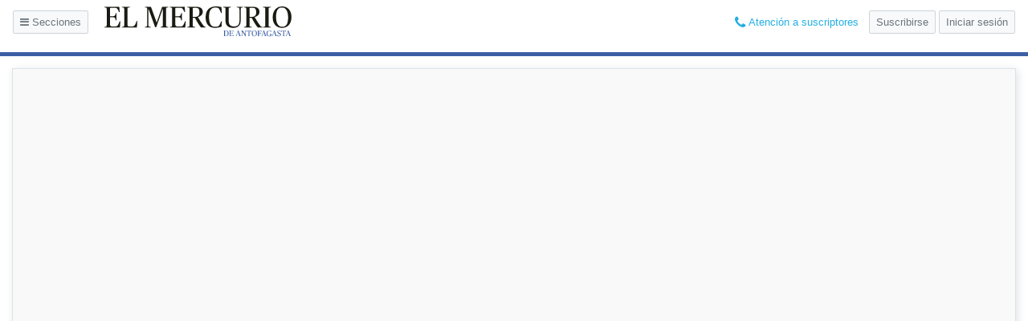

--- FILE ---
content_type: text/html; charset=UTF-8
request_url: https://www.mercurioantofagasta.cl/impresa/2011/08/11/full/15/
body_size: 3814
content:

<!DOCTYPE html>
<html lang="es" class="no-js">
  <head>
    <meta charset="utf-8">
    <meta http-equiv="X-UA-Compatible" content="IE=edge,chrome=1">
    <meta name="viewport" content="width=device-width, initial-scale=1"/>
    <meta name="google-site-verification" content="eo34pAwoHSlMEz2TtPlOMRIKVL7zzg-x4cAStmkBfas" />
    <title>Página 15 | El Mercurio de Antofagasta - 11.08.2011</title>
<meta name="description" content="El Mercurio de Antofagasta - La edición completa en Internet" />
<meta name="keywords" content="" />
<meta name="Language" content="spanish">
<meta property="og:image" content="http://impresa.soy-chile.cl/ElMercuriodeAntofagasta/110811/Paginas/jpg/11_08_11_pag_15-550.jpg"/>
<meta property="og:title" content="Página 15 | El Mercurio de Antofagasta - 11.08.2011"/>
<meta property="og:url" content="https://www.mercurioantofagasta.cl/impresa/2011/08/11/full/15/" />
<meta property="og:description" content="" />
<meta property="og:site_name" content="http://www.mercurioantofagasta.cl/"/>
<meta property="og:locale" content="es_ES" />
<meta property="og:type" content="article" />
<meta property="fb:app_id" content="422015047930789" />
<meta name="twitter:card" content="summary" />
<meta name="twitter:site" content="@mercurioafta" />
<meta name="twitter:creator" content="@mercurioafta" />
<meta name="twitter:site" content="@mercurioafta" />
    <link rel="manifest" href="https://www.mercurioantofagasta.cl/impresa/wp-content/themes/papel-digital-2019-desktop/manifest.php">
    <link type="image/x-icon" rel="shortcut icon" href="https://www.mercurioantofagasta.cl/impresa/wp-content/themes/papel-digital-2019-desktop/assets/images/icons/8/icon-16x16-8.png">
    <link href="https://fonts.googleapis.com/css?family=PT+Serif:400,400i,700,700i" rel="stylesheet">
    <script src="https://cdnjs.cloudflare.com/polyfill/v3/polyfill.min.js?version=4.8.0&features=default%2CPromise%2Cfetch"></script>
          <script src="https://cdnjs.cloudflare.com/ajax/libs/pdf.js/2.2.2/pdf.min.js"></script>
        <link rel='stylesheet' id='theme-vendor-css-css'  href='https://www.mercurioantofagasta.cl/impresa/wp-content/themes/papel-digital-2019-desktop/assets/vendor.css?3d8dc367' type='text/css' media='all' />
<link rel='stylesheet' id='theme-main-css-css'  href='https://www.mercurioantofagasta.cl/impresa/wp-content/themes/papel-digital-2019-desktop/assets/main.css?3d8dc367' type='text/css' media='all' />
    <script>
      var app={"themeUrl":"https:\/\/www.mercurioantofagasta.cl\/impresa\/wp-content\/themes\/papel-digital-2019-desktop","baseUrl":"https:\/\/www.mercurioantofagasta.cl\/impresa\/","loginUrl":"https:\/\/suscripciones.pasedigital.cl\/GRMANT\/login\/","subscriptionUrl":"https:\/\/suscripciones.pasedigital.cl\/GRMANT\/suscripcion\/","logoutUrl":"https:\/\/pram.pasedigital.cl\/Logout.aspx?ApplicationName=GRMANT&l=yes","currentDate":"2011-08-11","prefijoPram":"GRMANT","urlSuscription":"https:\/\/suscripciones.pasedigital.cl","rolPram":"DIGITALMANT","urlPram":"https:\/\/pram.pasedigital.cl","tstPram":"","nombreDiario":"El Mercurio de Antofagasta","idDiario":8,"mail":"suscripciondigital@mercurioantofagasta.cl","telefono1":"+56 55 2453750","telefono2":"+56 22 7534320","endpoint":"https:\/\/www.mercurioantofagasta.cl\/impresa\/wp-content\/endpoint-v2-valpo.php","articulos":null,"tekoUrl":"https:\/\/teko.mediosregionales.cl","vmaUrl":"https:\/\/vma.mediosregionales.cl","tagline_diario":"El Mercurio de Antofagasta","soyChile":"soyantofagasta.cl","isInterior":true}    </script>
  </head>
  <body class="home blog is-diario is-detalle" data-diario="8" oncontextmenu="return false;">
    <script>
      if (localStorage.getItem('pdf-active') && document.body.classList.contains('is-detalle')) document.body.classList.add('pdf-active');
      document.documentElement.classList.remove('no-js')
      </script>
    <div id="app" :class="$store.state.userStatus">
      
<header class="header">
  <div class="d-flex align-items-center row">
    <div class="logo col-4">
      <button type="button" class="btn btn-sm btn--header mr-3" @click="$store.commit('showSidebar')"><i class="fa fa-bars" aria-hidden="true"></i> Secciones</button>
      <a href="/">
        <img src="https://www.mercurioantofagasta.cl/impresa/wp-content/themes/papel-digital-2019-desktop/assets/images/diarios/8.svg" class="img-fluid"/>
      </a>
    </div>
    <!-- <div class="controls btns col-4">
      <div class="input-group input-group-sm">
        <button type="button" class="btn btn-hd form-control" @click="getPDF('toggle')">
          <span>Activar</span>
          <span>Activado</span>
        </button>
        <div class="input-group-append">
          <span class="input-group-text" @click="getPDF('toggle')" style="cursor: pointer;">
            <img src="https://www.mercurioantofagasta.cl/impresa/wp-content/themes/papel-digital-2019-desktop/assets/images/icon-hd.svg" style="" />
          </span>
        </div>
      </div>
      <div class="form-group mb-0 ml-1 size-select">
        <select class="form-control form-control-sm" v-model="size" @change="getPDF('resize')">
          <option value="full-screen">Tamaño ventana</option>
          <option value="1">Tamaño original</option>
          <option value="0.5">50%</option>
          <option value="0.75">75%</option>
          <option value="1">100%</option>
          <option value="1.25">125%</option>
          <option value="1.5">150%</option>
          <option value="2">200%</option>
          <option value="3">300%</option>
          <option value="4">400%</option>
        </select>
      </div>
    </div> -->
    <header-buttons status="isLogged"></header-buttons>
  </div>
</header>
<nav class="nav-menu custom-scroll" :class="{ show: $store.state.showSidebar }">
  <section>
    <button class="btn-close" @click="$store.commit('hideSidebar')"><i class="fa fa-times fa-lg" aria-hidden="true"></i></button>
  </section>
  <ul class="nav-menu__section list-unstyled mt-4 py-0">
    <li>
      <button type="button" class="btn" @click="showModal({ name: 'datepicker' })"><i class="fa fa-calendar" aria-hidden="true"></i>Ediciones Anteriores</button>
    </li>
  </ul>
  <hr>
  <section>
    <p>Secciones</p>
  </section>
    <ul class="nav-menu__revistas">
            <li class="nav-menu__revista nav-menu__revista--cuerpo-reportajes">
          <a href="https://www.mercurioantofagasta.cl/impresa/endpoints/ultima-edicion.php?corpus=cuerpo-reportajes">
            <img src="https://www.mercurioantofagasta.cl/impresa/wp-content/themes/papel-digital-2019-desktop/assets/images/suplementos/cuerpo-reportajes.png">
          </a>
        </li>
              <li class="nav-menu__revista logo-soy">
      <a href="https://www.soychile.cl/antofagasta/">
        <img src="https://www.mercurioantofagasta.cl/impresa/wp-content/themes/papel-digital-2019-desktop/assets/images/ciudades/11.png" />
      </a>
    </li>
      </ul>
</nav>
<div class="content position-relative" id="content">
    <site-search></site-search>
    <div class="container-fluid">
        <div class="row">
            <div class="container-fluid">
  <div class="row">
    <div class="loading-spinner"> <div class="lds-ring"> <div></div> <div></div> <div></div> <div></div> </div> </div>
    <section class="col-7 grm-page expanded no-articles" ref="page" data-page="" :class="{ expanded: $store.getters.PAGE_IS_EXPANDED }">
      <div class="nav-controls">
            </div>
      <affix>
        <img src="[data-uri]" data-src="" class="lazyload img-page img-fluid" alt="">
      </affix>
      <button class="icon zoom-icon" @click="$store.commit('SET_INNER_PAGE_STATUS')">
        <i class="fa fa-expand fa-lg"></i>
        <i class="fa fa-compress fa-lg"></i>
      </button>
      <canvas ref="pdf"></canvas>
    </section>
        </div>
</div>
        </div>
    </div>
</div>
      <grm-snackbar></grm-snackbar>
      <grm-modal></grm-modal>
      <grm-audio-player></grm-audio-player>
    </div>
    <script type='text/javascript' src='https://www.mercurioantofagasta.cl/impresa/wp-content/themes/papel-digital-2019-desktop/assets/vendor.js?3d8dc367'></script>
<script type='text/javascript' src='https://www.mercurioantofagasta.cl/impresa/wp-content/themes/papel-digital-2019-desktop/assets/main.js?3d8dc367'></script>
<script>
    var _gaq = _gaq || [];
    _gaq.push(["_setAccount", "UA-33369037-4"]);
    _gaq.push(["_setDomainName", "."+window.location.host.replace("www.","")]);
    _gaq.push(["_trackPageview"]);

    _gaq.push(["o._setAccount", "UA-68912860-4"]);
    _gaq.push(["o._setDomainName", "." + window.location.host.replace("www.","")]);
    _gaq.push(["o._trackPageview"]);
    
    (function() {
        var ga = document.createElement("script"); ga.type = "text/javascript"; ga.async = true;
        ga.src = ("https:" == document.location.protocol ? "https://ssl" : "http://www") + ".google-analytics.com/ga.js";
        var s = document.getElementsByTagName("script")[0]; s.parentNode.insertBefore(ga, s);
    })();
</script>

		<!-- Google tag (gtag.js) -->
        <script async src="https://www.googletagmanager.com/gtag/js?id=G-8VNQ55MFRQ"></script>
        <script>
          window.dataLayer = window.dataLayer || [];
          function gtag(){dataLayer.push(arguments);}
          gtag('js', new Date());
        
          gtag('config', 'G-8VNQ55MFRQ');
        </script>
  


<script>
  function readCookie(name) {
    var nameEQ = name + '=';
    var ca = document.cookie.split(';');
    for (var i = 0; i < ca.length; i++) {
      var c = ca[i];
      while (c.charAt(0) == ' ') {
        c = c.substring(1, c.length);
      }
      if (c.indexOf(nameEQ) === 0) {
        return c.substring(nameEQ.length, c.length);
      }
    }
    return null;
  }

  var user = readCookie('user_logged')
  var _paq = window._paq || [];
  if (user) {
    _paq.push(['setUserId', user.split('|')[0]]);
  }
  _paq.push(['trackPageView']);
  _paq.push(['enableLinkTracking']);
  (function() {
    var u='https://mtm-1.mediosregionales.cl/';
    _paq.push(['setTrackerUrl', u+'matomo.php']);
    _paq.push(['setSiteId', '7']);
    var d=document, g=d.createElement('script'), s=d.getElementsByTagName('script')[0];
    g.type='text/javascript'; g.async=true; g.defer=true; g.src=u+'matomo.js'; s.parentNode.insertBefore(g,s);
  })();
</script>
<noscript><p><img src="https://mtm-1.mediosregionales.cl/matomo.php?idsite=7&amp;rec=1" style="border:0;" alt="" /></p></noscript>
  </body>
</html>


--- FILE ---
content_type: image/svg+xml
request_url: https://www.mercurioantofagasta.cl/impresa/wp-content/themes/papel-digital-2019-desktop/assets/images/diarios/8.svg
body_size: 11296
content:
<?xml version="1.0" encoding="utf-8"?>
<!-- Generator: Adobe Illustrator 15.1.0, SVG Export Plug-In . SVG Version: 6.00 Build 0)  -->
<!DOCTYPE svg PUBLIC "-//W3C//DTD SVG 1.1//EN" "http://www.w3.org/Graphics/SVG/1.1/DTD/svg11.dtd">
<svg version="1.1" id="Capa_1" xmlns="http://www.w3.org/2000/svg" xmlns:xlink="http://www.w3.org/1999/xlink" x="0px" y="0px"
	 width="463.901px" height="77.161px" viewBox="0 0 463.901 77.161" enable-background="new 0 0 463.901 77.161"
	 xml:space="preserve">
<g>
	<path fill="#1A1B12" d="M0,50.789l3.336-0.667c1.694-0.3,2.285-0.742,2.285-4.438V7.315c0-3.702-0.591-4.063-2.285-4.437L0,2.211
		V0.885h36.599l0.877,13.086h-1.618c-1.552-3.628-2.653-5.696-3.47-6.948c-2.076-3.185-3.322-3.627-9.909-3.627
		c-5.24,0-7.541,0.3-8.943,0.667v20.185h4.063c5.614,0,7.69-0.3,8.724-2.369c0.81-1.626,1.335-3.403,1.843-5.764h1.635v18.776
		h-1.635c-0.584-2.443-1.034-3.845-1.843-5.764c-0.96-2.218-2.293-2.368-8.724-2.368h-4.063V40.88c0,7.907,0.226,8.724,9.609,8.724
		c6.73,0,7.9-0.517,9.977-3.478c1.101-1.551,2.886-5.396,4.294-9.459h1.77l-1.11,15.448H0V50.789z"/>
	<path fill="#1A1B12" d="M43.031,50.789l3.334-0.667c1.693-0.3,2.279-0.742,2.279-4.438V7.315c0-3.702-0.586-4.063-2.279-4.437
		l-3.334-0.667V0.885h19.584v1.327l-3.762,0.742c-1.859,0.367-2.295,0.66-2.295,4.362v35.265c0,6.139,0.226,7.023,8.065,7.023
		c6.499,0,7.976-0.517,10.052-3.478c1.102-1.551,2.878-5.097,4.354-9.976h1.776l-0.893,15.965H43.031V50.789z"/>
	<path fill="#1A1B12" d="M99.507,50.789l2.586-0.525c2.076-0.442,3.036-0.884,3.036-5.322V7.315c0-3.702-0.6-4.063-2.293-4.437
		l-3.329-0.667V0.885h14.856l13.972,38.443h0.232l13.378-38.443h15.082v1.327l-3.329,0.667c-1.768,0.375-2.293,0.735-2.293,4.437
		v38.369c0,3.696,0.45,4.063,2.293,4.438l3.329,0.667v1.327h-18.852v-1.327l3.036-0.667c1.978-0.442,2.278-0.742,2.278-4.438V6.281
		h-0.3l-15.664,44.649h-3.029L108.383,6.281h-0.3v38.661c0,4.438,0.584,4.88,3.027,5.322l2.743,0.525v1.327H99.507V50.789z"/>
	<path fill="#1A1B12" d="M160.722,50.789l3.32-0.667c1.709-0.3,2.293-0.742,2.293-4.438V7.315c0-3.702-0.584-4.063-2.293-4.437
		l-3.32-0.667V0.885h36.601l0.877,13.086h-1.627c-1.552-3.628-2.653-5.696-3.47-6.948c-2.076-3.185-3.329-3.627-9.909-3.627
		c-5.247,0-7.533,0.3-8.949,0.667v20.185h4.069c5.621,0,7.69-0.3,8.724-2.369c0.817-1.626,1.336-3.403,1.853-5.764h1.618v18.776
		h-1.618c-0.6-2.443-1.035-3.845-1.853-5.764c-0.959-2.218-2.293-2.368-8.724-2.368h-4.069V40.88c0,7.907,0.232,8.724,9.616,8.724
		c6.73,0,7.907-0.517,9.983-3.478c1.103-1.551,2.879-5.396,4.287-9.459h1.77l-1.11,15.448h-38.068V50.789z"/>
	<path fill="#1A1B12" d="M203.738,50.789l3.336-0.667c1.7-0.3,2.286-0.742,2.286-4.438V7.315c0-3.695-0.586-4.063-2.286-4.437
		l-3.336-0.667V0.885h21.152c11.676,0,16.924,4.437,16.924,13.012c0,5.471-4.063,10.201-11.745,12.495v0.217
		c3.913,6.881,9.826,16.415,14.113,21.662c0.81,1.034,1.628,1.694,3.028,2.076l1.559,0.442v1.327h-11.385
		c-5.396-7.098-10.792-15.89-14.712-23.805h-5.398v17.374c0,3.696,0.3,4.063,2.295,4.438l3.478,0.667v1.327h-19.309V50.789z
		 M233.615,14.631c0-9.017-3.028-11.236-9.685-11.236c-3.178,0-5.396,0.225-6.656,0.518v21.736c0,0,2.146,0.292,4.213,0.292
		C230.069,25.941,233.615,22.696,233.615,14.631"/>
	<path fill="#1A1B12" d="M248.769,26.909C248.769,7.166,260.299,0,274.045,0c5.62,0,10.583,0.81,13.761,1.769l0.658,14.639h-1.692
		c-1.186-3.696-3.262-7.758-4.813-10.276c-1.401-2.293-3.621-3.47-8.723-3.47c-10.421,0-16.042,5.989-16.042,22.838
		c0,18.041,5.105,24.847,15.014,24.847c6.573,0,8.568-1.409,10.277-3.995c2.067-3.178,3.326-5.989,4.722-9.909h1.484l-0.742,13.304
		C284.628,51.38,278.638,53,271.616,53C258.755,53,248.769,45.459,248.769,26.909"/>
	<path fill="#1A1B12" d="M297.708,35.483V7.315c0-3.695-0.518-4.063-2.286-4.437l-3.329-0.667V0.885h19.001v1.327l-3.187,0.667
		c-1.992,0.442-2.283,0.742-2.283,4.437v28.902c0,8.875,3.987,13.237,13.376,13.237c9.177,0,12.939-5.247,12.939-13.896v-27.5
		c0-4.438-0.594-4.955-3.028-5.329l-3.629-0.517V0.885h15.231v1.327l-2.586,0.517c-2.076,0.45-3.034,0.892-3.034,5.329v28.018
		c0,9.092-5.173,16.925-18.185,16.925C305.096,53,297.708,47.828,297.708,35.483"/>
	<path fill="#1A1B12" d="M343.167,50.789l3.335-0.667c1.7-0.3,2.286-0.742,2.286-4.438V7.315c0-3.695-0.586-4.063-2.286-4.437
		l-3.335-0.667V0.885h21.152c11.676,0,16.924,4.437,16.924,13.012c0,5.471-4.063,10.201-11.754,12.495v0.217
		c3.923,6.881,9.835,16.415,14.122,21.662c0.81,1.034,1.628,1.694,3.028,2.076l1.558,0.442v1.327h-11.384
		c-5.396-7.098-10.793-15.89-14.713-23.805h-5.396v17.374c0,3.696,0.3,4.063,2.286,4.438l3.478,0.667v1.327h-19.301V50.789z
		 M373.042,14.631c0-9.017-3.026-11.236-9.684-11.236c-3.178,0-5.396,0.225-6.654,0.518v21.736c0,0,2.144,0.292,4.211,0.292
		C369.489,25.941,373.042,22.696,373.042,14.631"/>
	<path fill="#1A1B12" d="M389.674,50.789l3.62-0.667c1.776-0.3,2.295-0.742,2.295-4.438V7.315c0-3.702-0.519-4.137-2.295-4.437
		l-3.62-0.667V0.885h19.736v1.327l-3.614,0.667c-1.917,0.375-2.301,0.735-2.301,4.437v38.369c0,3.696,0.384,4.063,2.301,4.438
		l3.614,0.667v1.327h-19.736V50.789z"/>
	<path fill="#1A1B12" d="M413.698,27.201C413.698,8.065,425.09,0,437.142,0c12.704,0,22.695,9.234,22.695,26.166
		c0,19.151-11.393,26.834-23.443,26.834C423.681,53,413.698,44.133,413.698,27.201 M451.549,27.426
		c0-11.828-3.253-24.765-15.08-24.765c-9.986,0-14.488,7.465-14.488,23.28c0,11.835,3.253,24.405,15.013,24.405
		C446.962,50.346,451.549,43.256,451.549,27.426"/>
	<path fill="#3B5FA4" d="M292.737,73.207l0.917-0.187c0.462-0.083,0.627-0.203,0.627-1.222V61.207c0-1.02-0.165-1.125-0.627-1.222
		l-0.917-0.18V59.43h5.952c3.815,0,6.806,1.74,6.806,6.941c0,4.774-2.847,7.203-6.927,7.203h-5.831V73.207z M303.216,66.761
		c0-4.512-1.319-6.678-4.827-6.678c-0.989,0-1.575,0.083-1.92,0.188v10.732c0,1.627,0.121,1.919,1.95,1.919
		C302.161,72.922,303.216,70.284,303.216,66.761"/>
	<path fill="#3B5FA4" d="M306.73,73.207l0.922-0.187c0.465-0.083,0.631-0.203,0.631-1.222V61.207c0-1.02-0.166-1.125-0.631-1.222
		l-0.922-0.18V59.43h10.099l0.255,3.613h-0.46c-0.426-0.997-0.739-1.566-0.958-1.918c-0.577-0.877-0.913-0.997-2.734-0.997
		c-1.449,0-2.076,0.082-2.475,0.187v5.569h1.124c1.552,0,2.129-0.082,2.415-0.652c0.225-0.457,0.367-0.944,0.507-1.597h0.451v5.18
		h-0.451c-0.162-0.667-0.282-1.057-0.507-1.589c-0.264-0.614-0.645-0.651-2.415-0.651h-1.124v3.897c0,2.181,0.067,2.405,2.662,2.405
		c1.857,0,2.18-0.142,2.749-0.959c0.3-0.427,0.796-1.491,1.185-2.608h0.496l-0.308,4.265H306.73V73.207z"/>
	<path fill="#3B5FA4" d="M322.374,73.207l0.6-0.143c0.571-0.142,0.706-0.307,1.351-2.106l4.055-11.535h1.118l4.27,11.76
		c0.527,1.447,0.765,1.739,1.283,1.881l0.555,0.143v0.368h-5.208v-0.368l0.582-0.143c0.519-0.142,0.689-0.352,0.689-0.697
		c0-0.308-0.148-0.832-0.328-1.365l-0.862-2.428h-4.483l-0.802,2.428c-0.179,0.547-0.24,0.975-0.24,1.268
		c0,0.464,0.218,0.689,0.706,0.794l0.681,0.143v0.368h-3.965V73.207z M326.212,67.901h4.04l-2.018-5.75h-0.104L326.212,67.901z"/>
	<path fill="#3B5FA4" d="M338.474,61.185h-0.076v10.411c0,1.222,0.165,1.341,0.841,1.469l0.854,0.143v0.368h-4.063v-0.368
		l0.711-0.143c0.577-0.127,0.832-0.247,0.832-1.469V61.207c0-1.02-0.156-1.125-0.627-1.222l-0.916-0.18v-0.382h3.815l6.694,10.418
		h0.081v-8.425c0-1.229-0.157-1.372-0.832-1.469l-0.944-0.143v-0.382h4.139v0.382l-0.715,0.143
		c-0.561,0.112-0.829,0.239-0.829,1.469v12.24h-0.899L338.474,61.185z"/>
	<path fill="#3B5FA4" d="M352.699,73.207l0.984-0.187c0.487-0.098,0.63-0.203,0.63-1.222V60.083h-0.384
		c-2.067,0-2.225,0.068-2.833,1.125c-0.42,0.712-0.6,1.207-0.958,2.347h-0.496l0.18-4.124h11.168l0.18,4.124h-0.487
		c-0.367-1.14-0.555-1.635-0.958-2.347c-0.614-1.057-0.788-1.125-2.842-1.125h-0.381v11.716c0,1.019,0.073,1.124,0.628,1.222
		l0.983,0.187v0.368h-5.414V73.207z"/>
	<path fill="#3B5FA4" d="M362.175,66.694c0-5.277,3.133-7.503,6.462-7.503c3.505,0,6.265,2.548,6.265,7.218
		c0,5.285-3.149,7.406-6.47,7.406C364.924,73.814,362.175,71.371,362.175,66.694 M372.616,66.761c0-3.268-0.899-6.835-4.161-6.835
		c-2.757,0-4.001,2.061-4.001,6.423c0,3.268,0.899,6.73,4.136,6.73C371.349,73.08,372.616,71.124,372.616,66.761"/>
	<path fill="#3B5FA4" d="M376.087,73.207l0.922-0.187c0.471-0.083,0.627-0.203,0.627-1.222V61.207c0-1.02-0.156-1.125-0.627-1.222
		l-0.922-0.18V59.43h9.952l0.21,3.816h-0.495c-0.466-1.199-0.749-1.769-0.995-2.159c-0.577-0.899-0.947-0.959-2.724-0.959
		c-1.115,0-1.768,0.06-2.216,0.143v5.854h0.672c1.875,0,2.264-0.18,2.536-0.607c0.255-0.435,0.439-0.944,0.6-1.612h0.456v5.262
		h-0.456c-0.16-0.719-0.345-1.229-0.6-1.799c-0.228-0.487-0.532-0.547-2.536-0.547h-0.672v4.977c0,1.019,0.081,1.101,0.627,1.199
		l1.186,0.209v0.368h-5.545V73.207z"/>
	<path fill="#3B5FA4" d="M385.35,73.207l0.6-0.143c0.561-0.142,0.704-0.307,1.334-2.106l4.063-11.535h1.123l4.265,11.76
		c0.532,1.447,0.773,1.739,1.283,1.881l0.555,0.143v0.368h-5.203v-0.368l0.569-0.143c0.526-0.142,0.691-0.352,0.691-0.697
		c0-0.308-0.143-0.832-0.33-1.365l-0.847-2.428h-4.491l-0.802,2.428c-0.188,0.547-0.246,0.975-0.246,1.268
		c0,0.464,0.232,0.689,0.726,0.794l0.667,0.143v0.368h-3.957V73.207z M389.186,67.901h4.035l-2.009-5.75h-0.106L389.186,67.901z"/>
	<path fill="#3B5FA4" d="M398.489,66.611c0-5.464,3.284-7.42,6.979-7.42c1.858,0,2.998,0.142,4.016,0.382l0.271,4.062h-0.479
		c-0.438-1.327-0.85-2.099-1.141-2.526c-0.631-0.944-0.936-1.184-2.774-1.184c-2.998,0-4.587,1.851-4.587,6.206
		c0,4.729,1.281,6.948,4.528,6.948c1.146,0,1.897-0.232,2.435-0.509v-3.036c0-1.019-0.143-1.102-0.636-1.206l-0.961-0.203v-0.367
		h5.105v0.367l-0.698,0.165c-0.493,0.12-0.627,0.225-0.627,1.244v3.65c-1.065,0.292-2.654,0.63-4.573,0.63
		C401.165,73.814,398.489,71.558,398.489,66.611"/>
	<path fill="#3B5FA4" d="M411.142,73.207l0.592-0.143c0.568-0.142,0.712-0.307,1.342-2.106l4.068-11.535h1.127l4.256,11.76
		c0.541,1.447,0.773,1.739,1.289,1.881l0.555,0.143v0.368h-5.209v-0.368l0.569-0.143c0.532-0.142,0.688-0.352,0.688-0.697
		c0-0.308-0.143-0.832-0.322-1.365l-0.854-2.428h-4.479l-0.805,2.428c-0.185,0.547-0.246,0.975-0.246,1.268
		c0,0.464,0.224,0.689,0.72,0.794l0.675,0.143v0.368h-3.965V73.207z M414.978,67.901h4.041l-2.023-5.75h-0.098L414.978,67.901z"/>
	<path fill="#3B5FA4" d="M425.105,73.125l-0.225-3.71h0.496c0.373,0.952,0.703,1.731,1.228,2.563c0.54,0.84,1.216,1.125,2.653,1.125
		c2.022,0,2.85-1.042,2.85-2.548c0-1.447-0.886-2.188-3.374-3.328c-2.451-1.117-3.598-2.144-3.598-4.205
		c0-2.181,1.763-3.853,4.452-3.853c1.634,0,2.699,0.225,3.307,0.45l0.247,3.343h-0.474c-0.443-1.102-0.65-1.469-1.057-2.061
		c-0.493-0.712-0.86-0.998-2.247-0.998c-1.605,0-2.595,0.757-2.595,2.249c0,1.342,0.568,2.017,2.863,3.059
		c2.99,1.365,4.242,2.443,4.242,4.205c0,2.466-1.633,4.422-4.855,4.422C427.382,73.837,425.937,73.492,425.105,73.125"/>
	<path fill="#3B5FA4" d="M437.997,73.207l0.975-0.187c0.496-0.098,0.637-0.203,0.637-1.222V60.083h-0.39
		c-2.06,0-2.219,0.068-2.833,1.125c-0.412,0.712-0.591,1.207-0.958,2.347h-0.487l0.179-4.124h11.16l0.188,4.124h-0.496
		c-0.367-1.14-0.552-1.635-0.959-2.347c-0.613-1.057-0.778-1.125-2.832-1.125h-0.39v11.716c0,1.019,0.081,1.124,0.636,1.222
		l0.976,0.187v0.368h-5.405V73.207z"/>
	<path fill="#3B5FA4" d="M445.379,73.207l0.592-0.143c0.571-0.142,0.714-0.307,1.351-2.106l4.063-11.535h1.115l4.268,11.76
		c0.529,1.447,0.771,1.739,1.289,1.881l0.555,0.143v0.368h-5.212v-0.368l0.577-0.143c0.527-0.142,0.692-0.352,0.692-0.697
		c0-0.308-0.151-0.832-0.331-1.365l-0.854-2.428H449l-0.801,2.428c-0.188,0.547-0.247,0.975-0.247,1.268
		c0,0.464,0.232,0.689,0.712,0.794l0.681,0.143v0.368h-3.965V73.207z M449.218,67.901h4.041l-2.026-5.75h-0.095L449.218,67.901z"/>
</g>
</svg>
